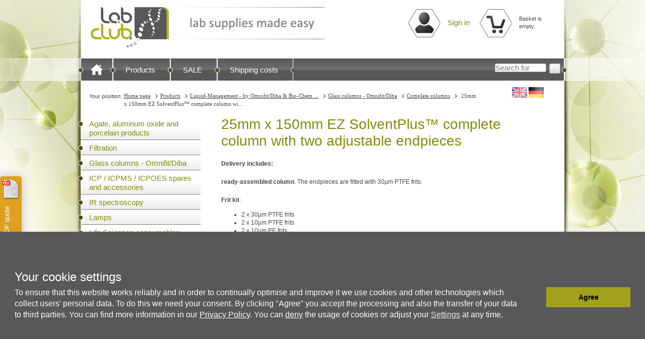

--- FILE ---
content_type: text/html; charset=utf-8
request_url: https://www.lab-club.com/006EZS-25-15-AA
body_size: 18849
content:
<!--[if gte IE 8]>
<meta http-equiv="X-UA-Compatible" content="IE=Edge">
<![endif]-->
<!DOCTYPE html>
<html lang="en">
<head><base href="https://www.lab-club.com/epages/mss.sf/en_GB/" />






<!-- Google Tag Manager -->
<script>
var gtmid='GTM-PDLBK48';
window.dataLayer=window.dataLayer||[];window.trQueue=window.trQueue||[];
(function(w,d,s,l,i){w[l]=w[l]||[];w[l].push({'gtm.start':
new Date().getTime(),event:'gtm.js'});var f=d.getElementsByTagName(s)[0],
j=d.createElement(s),dl=l!='dataLayer'?'&l='+l:'';j.async=true;j.src=
'https://www.googletagmanager.com/gtm.js?id='+i+dl;f.parentNode.insertBefore(j,f);
})(window,document,'script','dataLayer',gtmid);

function doConversion() {
	window.trConfig = window.trConfig||[];

	//trConfig['pageType']='Hello World';
	//trConfig['brandPageType']='RIO Seite';
	trConfig['uiLanguage']='en'; 

	//
	trConfig['url_virtual']='https://www.lab-club.com/006EZS-25-15-AA';
	//

	//
	//
	//

	trConfig['ecomm_pagetype']='product';

	//
	trConfig['ecomm_prodid']='901594';
	trConfig['ecomm_currency']='EUR';
	//
	trConfig['ecomm_totalvalue']='1662';
	//

	dataLayer.push({
	'url_virtual':trConfig['url_virtual'],
	'ecomm_pagetype':trConfig['ecomm_pagetype'],
	'ecomm_prodid':trConfig['ecomm_prodid'],
	'ecomm_totalvalue':trConfig['ecomm_totalvalue'],
	'ecomm_currencyCode':trConfig['ecomm_currency'],
	'pageType':trConfig['pageType'],
	'brandPageType':trConfig['brandPageType'],
	'uiLanguage':trConfig['uiLanguage'],
	'event': 'vPageview'
	});
	//
  //
}

var dataLayerParams = {};
var utmparams = sessionStorage.getItem('utmparams');
if(utmparams) {
	try{
		utmparams = JSON.parse(utmparams);
	}
	catch(e){
		utmparams = {};
	}
	
  Object.keys(utmparams).forEach(function(el){
	  dataLayerParams["utmparam_"+el] = utmparams[el];
  });
}
var activeServices = [];

activeServices.push('ePagesSystem');

activeServices.push('GoogleAnalytics');

activeServices.push('GoogleAdWords');

window.addEventListener('icCookieContentReady',function() { 
  var consents = ";";
  activeServices.forEach(function(el) {
    if (window.iccookieconsent.lib.getCookieConsentStatus(el)) {
      consents += el+";";
    }
  });
  console.log('icCookieContentReady',consents);

  if (window.iccookieconsent.lib.getCookieConsentStatus('GoogleAnalytics')) {
    prepareGA();
  } else {
    unloadGA();
  }
  
  window.dataLayer.push(Object.assign({
    "cookieconsent":consents,
    "event": "cookieconsentchanged"
  },dataLayerParams));
  sessionStorage.removeItem('utmparams');
	
	doConversion();
});

window.addEventListener('icCookieContentStatusChange',function() { 
  var consents = ";";
  activeServices.forEach(function(el) {
    if (window.iccookieconsent.lib.getCookieConsentStatus(el)) {
      consents += el+";";
    }
  });
  console.log('icCookieContentStatusChange',consents);

  if (window.iccookieconsent.lib.getCookieConsentStatus('GoogleAnalytics')) {
    prepareGA();
  } else {
    unloadGA();
  }

  window.dataLayer.push(Object.assign({
    "cookieconsent":consents,
    "event": "cookieconsentchanged"
  },dataLayerParams));
  sessionStorage.removeItem('utmparams');
	
	doConversion();
});
</script>



    <meta charset="utf-8" />

    <meta name="keywords" content="25mm x 150mm EZ SolventPlus™ complete column with two adjustable endpieces, Diba" />
  <title>25mm x 150mm EZ SolventPlus™ complete column with two adjustable endpieces - Lab Club</title>
<script type="text/javascript" src="/epages/mss.sf/en_GB/?ViewAction=SF-ViewJQueryConfig&amp;ObjectID=16404&amp;CurrencyID=EUR&amp;CacheName=Store-6.14.4-0"></script>


<script type="text/javascript">
(function(j){
    j.canvas = {
			fontRoot                     : ["", "WebRoot", "Store", "Shops", "mss", "50B3", "73DF", "FB02", "E0E3", "717D", "4DEB", "AEA7", "A9B9"].join("/")
    };
})(jQueryConfig);

(function(e){

    e.baseUrl                        = ["https:", "", "www.lab-club.com", "epages", "mss.sf", "en_GB"].join("/");


    e.canonicalUrl                   = 'https://www.lab-club.com/006EZS-25-15-AA';

    e.objectId                       = '901594';
    e.viewAction                     = 'View';
    e.storeFrontUrl                  = ["https:", "", "www.lab-club.com", "epages", "mss.sf"].join("/");
    e.requestProtocolAndServer       = 'https://www.lab-club.com';
    e.webUrl                         = ["https:", "", "www.lab-club.com", "epages", "mss.sf", "?ObjectPath=", "Shops", "mss", "Products", "006EZS-25-15-AA"].join("/");
    e.webUrlSsl                      = ["https:", "", "www.lab-club.com", "epages", "mss.sf", "?ObjectPath=", "Shops", "mss", "Products", "006EZS-25-15-AA"].join("/");
})(epConfig);
</script>

<link   type="text/css"       href="/WebRoot/StoreTypes/6.14.4/Store/GUI/sf.epk.min.css" rel="stylesheet" />

<script type="text/javascript" src="/WebRoot/StoreTypes/6.14.4/Store/GUI/sf.epk.min.js"></script>


<script type="text/javascript">

window.offscreenBuffering = true;
try{
  window.onerrorbak = window.onerror;
  window.onerror = function(){
    return true;
  };
}
catch(e){
}
</script>

<script type="text/javascript">
jQuery.ready({
	plugin: "jQuery.storage",
	DOM:	true
}, function( $ ){
	var fromCategory = $.sessionStorage("Product::FromCategory");

	if( fromCategory ){
		$("h3 > .BreadcrumbLastItem").parent()
			.children(":not(.BreadcrumbLastItem)")
				.remove()
			.end()
			.prepend(fromCategory);

		$.sessionStorage("Product::FromCategory",null);
	}
});
</script>


<link rel="shortcut icon" type="image/x-icon" href="/WebRoot/Store/Shops/mss/favicon.ico" />




<link rel="canonical" href="https://www.lab-club.com/006EZS-25-15-AA" />
  
    
  
    
      
        <link rel="alternate" hreflang="de" href="https://www.lab-club.com/006EZS-25-15-AA/de" >
      
    
  



<!--[if IE]>
  <style type="text/css">
  
  </style>
<![endif]-->
<link type="text/css" rel="stylesheet" href="/WebRoot/Store/Shops/mss/Styles/MSScientific_AKTIV/ic_style.css" />

<script type="text/javascript" src="/WebRoot/StoreTypes/6.14.4/Store/javascript/ic_base/stuff.js"></script>

<script type="text/javascript" src="/WebRoot/StoreTypes/6.14.4/Store/javascript/ic_designscrollbars/jquery.jscrollpane.min.js"></script>
<script type="text/javascript" src="/WebRoot/StoreTypes/6.14.4/Store/javascript/ic_designscrollbars/jquery.mousewheel.js"></script>
<script type="text/javascript">
	jQuery(document).ready(
		function(){
			jQuery(".ICScrollbar").jScrollPane({
        showArrows: true,
        autoReinitialise: true
      });
		}
	);
</script>
<script type="text/javascript">
	/* begin define all parameter */
	var ICTTParams = {};                        //declare array
  ICTTParams.requestUrl = epConfig.webUrlSsl; //get ShopUrl
  
  ICTTParams.HTMLShowDelay = 500;             //delay for the HTML-ToolTip (alt/title-tag); 0 for automatic determination using content-length
  ICTTParams.HTMLHideDelay = 150;             //delay for the HTML-ToolTip (alt/title-tag); 0 for automatic determination using content-length
  
  ICTTParams.ArticleShowDelay = 500;          //delay for the ToolTip from article-pages; 0 for automatic determination using content-length  
  ICTTParams.ArticleHideDelay = 0;            //delay for the ToolTip from article-pages; 0 for automatic determination using content-length

  ICTTParams.LinkText = 'Read more';         //Text for the ReadMore-Link
  ICTTParams.LanguageID = 2;        //Sprache erzwingen
</script>


<script type="text/javascript" src="/WebRoot/StoreTypes/6.14.4/Store/javascript/ic_designtooltip/designtooltip.js"></script>
<script type="text/javascript" src="/WebRoot/StoreTypes/6.14.4/Store/javascript/ic_designcustomdropdown/designcustomdropdown.js"></script>


<script type="text/javascript">
  jq('document').ready( function() {
    jq('ul.selectBox-options').click( function(e) {
      jq('.InputBlock select').selectBox('destroy');
      jq('.InputBlock select').selectBox('create');
    });
  });
</script>
<script type="text/javascript" src="/WebRoot/StoreTypes/6.14.4/Store/javascript/ic_designjhtmlarea/jHtmlArea-0.7.5.min.js"></script>


<link rel="Stylesheet" type="text/css" href="/WebRoot/StoreTypes/6.14.4/Store/javascript/ic_designjhtmlarea/style/jHtmlArea.css" />

<script type="text/javascript">
	jQuery(document).ready(
		function(){
			jQuery(".ICHTMLTextArea").htmlarea({
			  toolbar: [
          ["bold", "italic", "underline", "strikethrough", "|", "subscript", "superscript"],
          ["justifyleft", "justifycenter", "justifyright"],
          
          ["increasefontsize", "decreasefontsize"],
          ["orderedlist", "unorderedlist"],
          ["indent", "outdent", "|",],
          
          ["p", "|", "h1", "h2", "h3", "h4", "h5", "h6", "|"],
          ["cut", "copy", "paste"]
        ],
        css: "/WebRoot/StoreTypes/6.14.4/Store/javascript/ic_designjhtmlarea/style/jHtmlArea.Editor.css"
			});
		}
	);
</script>
<script type="text/javascript" src="/WebRoot/StoreTypes/6.14.4/Store/javascript/ic_designslider/jquery.jcarousel.min.js"></script>
<script type="text/javascript">
  jQuery(document).ready(function() {
    /**
     * We use the initCallback callback
     * to assign functionality to the controls
     */
    function mycarousel_initCallback(carousel) {
      jQuery('.jcarousel-control li').bind('click', function() {
        carousel.scroll(jQuery.jcarousel.intval(jQuery(this).attr('sliderpos')));
        jQuery('.jcarousel-control li').each(function(){
          jq(this).removeClass("activeControl");
        });
        jq(this).addClass("activeControl");
        return false;
      });
    };
    
    jQuery('.ICDesignSlider').jcarousel({
      wrap: 'circular',
      scroll: 1,
      auto: 10,
      duration: 500,
      easing:   'swing',
      initCallback: mycarousel_initCallback,
      itemVisibleInCallback: {
        // Sorge dafÃ¼r, dass im ControlPanel immer das aktuelle Element angezeigt wird.
        onAfterAnimation: function(c, o, i, s)
        {
          //--i;
          i = (i - 1) % jQuery('.jcarousel-control li').size();
          
          jQuery('.jcarousel-control li').removeClass('activeControl').addClass('inactive');
          jQuery('.jcarousel-control li:eq('+i+')').removeClass('inactive').addClass('activeControl');
        }
      }
    });
    
    // berechne breite eines Items
    var iWidth = jQuery('.SpecialProducts .jcarousel-clip.jcarousel-clip-horizontal').css('width');
    // berechne gesamtbreite
    jQuery('.SpecialProducts ul.ICDesignSlider').css('width',parseFloat(iWidth) * jQuery('.SpecialProducts ul.ICDesignSlider li').length + "px");
    // Setze gesamtbreit, damit dynamisches Layout wieder funktioniert
    jQuery('.ICDesignSlider li').each(
      function(){
        jq(this).css('width',iWidth);
      }
    );
  });
</script>

    <link href="/WebRoot/Store/Shops/mss/Styles/MSScientific_AKTIV/StorefrontStyle_618.css" rel="stylesheet" type="text/css" />
   
    <!--[if IE]>
    <link href="/WebRoot/StoreTypes/6.14.4/Store/GUI/de_epages/design/css/IEStyles.css" rel="stylesheet" type="text/css" />
    <![endif]-->




  
<script type="text/javascript">
try{
  window.onerror = window.onerrorbak;
}
catch(e){
}
</script>
  
<!-- Begin: User-defined HTML Head area -->
<meta name="google-site-verification" content="mWjR0gusGpUlC5PacGoPlRuu3ko9zflJFNUsSG4_tXs" />
<meta name="google-site-verification" content="rknNvsxXo9-RInsLhMmJyya8XPxrXRLMbMh1VMWugQw" />
<meta name="google-site-verification" content="S1UBy8_XvQ4f7UvXjUOlX9kaqWRHStXKOMoe1MR_Mgk" />

<style type="text/css">
/* -- Begin Sale-Kategorie-Anpassung => linke Navi ausblenden -- */
.ic_Article.ic_Abverkauf .NavBarLeft {
  display: none;
}

.ic_Article.ic_Abverkauf .Div .ContentArea {
  left: 0;
  margin-left: 40px;
}

..ic_Article.ic_Abverkauf .Div .ContentArea::before {
  left: 0;
  display: none;
}
/* -- End Sale-Kategorie-Anpassung => linke Navi ausblenden -- */
</style>
<!-- End: User-defined HTML Head area -->
<script type="text/javascript">

(function(win){
  if( !jQuery.fn.jquerysdk ){
    jQuery.noConflict(true);

    var $ = jQuery,
      noConflict = $.config.noConflict;

    if( !noConflict ){
      win.$ = $;
    }
    else if( typeof noConflict == 'string' ){
      win[ noConflict ] = $;
    }
  }
  
    try{
      win.onerror = function() {
        return true;
      };
    }
    catch(e){
    }
  
})(window);
</script>



















<link rel="stylesheet" type="text/css" href="https://cdn.jsdelivr.net/npm/cookieconsent@3/build/cookieconsent.min.css" />
<style type="text/css">
html body.ccModal div.cc-banner {
    width: 760px;
    left: calc(50% - 380px);
    top: calc(50% - 120px);
    bottom: calc(50% - 120px);
}

html .epDialog[aria-labelledby=ui-dialog-title-CookieConsentDialog] {
    outline: 0px !important;
    border-radius:4px;
    
}

html .ui-dialog[aria-labelledby=ui-dialog-title-CookieConsentDialog] * {
  font-family: Helvetica,Calibri,Arial,sans-serif;
  font-size: 12px;
}

html .ui-dialog[aria-labelledby=ui-dialog-title-CookieConsentDialog] .ui-dialog-titlebar {
    background: #5f5f5f;
    color: white;
    padding-top: 10px;
    padding-bottom: 10px;
}



html .ui-dialog[aria-labelledby=ui-dialog-title-CookieConsentDialog] .ui-dialog-titlebar .ui-dialog-title {
    color: white;
    text-shadow:none;
}

html .ui-dialog[aria-labelledby=ui-dialog-title-CookieConsentDialog] .ui-dialog-content {
    padding-bottom: 16px;
}

html .cc-usersettings {
    display: inline;
    position: static;
    font-size: 16px;
}

html .cc-window.cc-banner {
  min-height: 260px; /*180px;*/
}

#CookieConsentDialog {
    max-height: 460px;
    margin-top: 4px;
    margin-bottom: 4px;
}

.cc-dialog-body {
    padding-top: 16px;
}

.cc-type-name, .cc-service-name {
    font-weight: bold;
}

.cc-type-services {
    padding: 0 0 12px 12px;
}

.cc-service-name, .cc-type-services .cc-type-description {
    max-width: 460px;
}

.cc-actioncolumn {
    width: 120px;
    text-align: center;
}

.cc-datecolumn {
    width: 150px;
    text-align: left;
}

.cc-message a {
    color: white;
    text-decoration:underline;
}

.cc-message a:hover {
    text-decoration:none;
}


.cc-message .cc-btn.cc-deny {
    background: none;
    background-color: transparent;
    color: white;
    display: inline;
    padding: 0;
    border: 0;
    font-weight: normal;
    font-size: inherit;
}

.cc-message .cc-btn.cc-deny:hover {
    background-color: transparent;
}

.cc-theme-classic .cc-btn {
    border-radius: 0px;
}

.cc-details {
    cursor: pointer;
    position: relative;
    padding-top: 6px;
}

.cc-details .cc-details-label {
    position: absolute;
    top: -4px;
}

.cc-details hr {
    display: inline-block;
    width: 700px;
}

.cc-details i {
    width: 16px;
    height: 16px;
    display:inline-block;
    background-image: url(/WebRoot/StoreTypes/6.14.4/Store/SF/Icon/MSScientificSymbols/ico_s_ArrowDown.png);
}

.cc-details.closed i {
    background-image: url(/WebRoot/StoreTypes/6.14.4/Store/SF/Icon/MSScientificSymbols/ico_s_ArrowUp.png);
}

/*.cc-type-services.closed {
    height: 0;
    overflow: hidden;
    padding: 0;
}*/

</style>


</head>

<body class="epages" lang="en" >











<div class="Theme901594 ic_ProductClass ic_006EZS-25-15-AA
  ic_Product
  
  
  
"> 
  <div class="Layout1 GeneralLayout Div">
  
        
          <div class="Header HorizontalNavBar">
            <div class="PropertyContainer">
              <div class="SizeContainer">
                                                                           
  
  
<div class="ShopLogo NavBarElement0">

  <a href="/" class="ShowElement"
  ><img src=
            "/WebRoot/Store/Shops/mss/Styles/MSScientific_AKTIV/logo.png"
            
        alt="Lab Club"
        
        /></a>


</div>

<div class="ContextBox ICLoginNav NavBarElement1 " id="NavElement_17472">
  <div class="BoxContainer LoginBox">
  
    <div class="ICLoginNavWrapper HoverArea NoPadding">
      <div class="ContextBoxHead">
        <a class="ICLoginDirectLink" href="?ObjectPath=/Shops/mss&ViewAction=ViewRegistrationRedirect&HideNotice=1"><span>Sign in</span></a>
      </div>

      <div id="ICLoginHoverLayerID" class="ICLoginHoverLayer">
        <div class="ContextBoxBody">
          <form id="loginBoxForm1" class="ep-metaparse ep.uiForm() SSLSwitch" action="https://www.lab-club.com/epages/mss.sf/en_GB/?ObjectPath=/Shops/mss/Products/006EZS-25-15-AA" method="post">
            
            
            <input type="hidden" name="ChangeAction" value="SaveLoginForm" />
            <input type="hidden" name="RegistrationObjectID" value="16404" />
            <input type="hidden" name="ErrorAction" value="View" />
            <input type="hidden" name="ErrorObjectID" value="901594" />
            <input type="hidden" name="Origin" value="NavBar" />
            <div class="Entry">
              <div class="InputLabelling">E-mail address</div>
              <div class="InputField">
                <input class="Login ep-metaparse ep.uiValidate({required:true})" type="text" name="Login" value="" />
              </div>
            </div>
            <div class="Entry">
              <div class="InputLabelling">Password</div>
              <div class="InputField">
                <input class="Login ep-metaparse ep.uiValidate({required:true  })" name="Password" type="password" value="" />
              </div>
            </div>
            <input class="LoginButton ep-metaparse ep.uiInput() Small DarkGrey" type="submit" value="login" />
          </form>
        </div>
  
        <div class="ContextBoxBody">
          
            <a class="Action" href="?ObjectPath=/Shops/mss&amp;ViewAction=ViewLostPassword"
                                                        rel="nofollow" >Lost password?</a><br />
          
            

  <form class="SSLSwitch" name="SSLSwitchRegisterLink" method="post" action="https://www.lab-club.com/epages/mss.sf/en_GB/?ObjectPath=/Shops/mss&amp;ViewAction=ViewRegistration">
    <input type="hidden" name="SessionID" value="">
    <span>&nbsp;New</span><input type="submit" value="registration" class="Action RegisterLink Link">
  </form>

          
        </div>
      </div>
    </div>

  
  </div>
</div>




<div id="NavElement_17473" class="ContextBox NavBarElement2 ICMiniBasket">
	<div class="BoxContainer" id="ICMiniBasketBoxWrapperID">
		<div class="ContextBoxBody" id="NavBarElementID17473">
		
		  <div class="ICMiniBasketBoxWrapper ICEmptyBasket">Basket is empty</div>
		
		</div>
	</div>
</div>


  

  
  

              </div>
            </div>
          </div>
          <div class="NavBarTop HorizontalNavBar">
            <div class="PropertyContainer">
              <div class="SizeContainer">
                                                                           
  
  
<div class=" NavBarElement0" id="NavElement_2029652">
  
  <div class="NavigationText NavBarElement0 " >
    
      
      <div style="display: inline-block;padding: 0;background: url('/WebRoot/StoreTypes/6.14.4/Store/SF/ImageSet/MSScientific/ic_NavBarTop_LeftBorder.png') no-repeat center left;height: 44px;top: -6px;position: relative;"><a href="/" style="/*! line-height: 44px; */height: 44px;display: inline-block;background: url('/WebRoot/StoreTypes/6.14.4/Store/SF/ImageSet/MSScientific/ic_NavBarTop_RightBorder.png') no-repeat center right;"><img src="/WebRoot/Store/Shops/mss/MediaGallery/Style-Elemente/ico_s_HomeIcon.png" alt="Home" style="border: 0px;display: inline-block;padding: 10px 20px;" title=""></a></div>
    
  </div>
  
</div>


  
    
    
  


  
  <div class="NavigationElement  NavBarElement1"><div class="RightBorder"><a href="/Produkte/en">Products</a></div></div>
  


  
    
    
  


  
  <div class="NavigationElement  NavBarElement2"
       ><div class="RightBorder"><a href="/HOMEPAGECONTENT/en/Clearance-sale">SALE</a></div></div>
  


  


  
  <div class="NavigationElement  NavBarElement3"
       ><div class="RightBorder"><a href="/Service/en/Shipping-cost">Shipping costs</a></div></div>
  
<div class="SearchElement NavBarElement4">

    
      
    
  
    

  <form class="ep-metaparse ep.uiForm()" id="RemoteSearch4" action="?ObjectID=16404" method="post">
    <div class="ContextBoxBody">
        <div class="Entry">
            <div class="InputField SearchForm">
                <input type="hidden" name="ViewAction" value="RemoteSearchProducts" />
                <input class="Search" type="text" name="SearchString" id="RemoteSearchSuggest4" placeholder="Search for" autocomplete="off" />
                <button class="ep-metaparse ep.uiInput()" name="SearchButton" type="submit" title="Start search">
                  <span class="ep-sprite ep-sprite-s ep-uiInput-buttonSpriteOnly Icon SearchIcon"></span>
                </button>
            </div>
            <script type="text/javascript">
            jQuery.ready("de_epages.remotesearch.ui.suggest",function($){
              de_epages("#RemoteSearchSuggest4")
                .remotesearchUiSuggest({
                  suggestUrl : "/rs/product/Store/50B373DE-FE78-B3F5-9AE6-4DEBAEA7A93E/suggest/jsonp?lang=en"
                });
            });
            </script>
        </div>
    </div>
  </form>



  

</div>
  
  

                <div class="Separator"></div>
                <div class="ICNavBarBreadCrumb">
                  

<span class="ICBreadCrumbLabel">Your position:</span>
<h3 class="ICBreadCrumbH3">
  
    
      
      <a class="Underline BreadcrumbItem" href="/">Home page</a><a class="Underline BreadcrumbItem" href="/Produkte/en">Products</a><a class="Underline BreadcrumbItem" href="/Produkte/en/Liquid-Management">Liquid-Management - by Omnifit/Diba &amp; Bio-Chem ...</a><a class="Underline BreadcrumbItem" href="/Produkte/en/Liquid-Management/Glass-columns">Glass columns - Omnifit/Diba</a><a class="Underline BreadcrumbItem" href="/Produkte/en/Liquid-Management/Glass-columns/Complete-columns">Complete columns</a>
    
  

  
    <span class="BreadcrumbLastItem">25mm x 150mm EZ SolventPlus™ complete column wi...</span>
  
  
  
</h3>






<div class="ICLanguageFlyout" id="ICLanguageFlyoutID">
  
  
  <div class="ICLangFlyBox" id="ICLangFlyBoxID">
    <div class="ICLangFlyBoxContent">
      
      
      
      
      
        
           
          
            
            
              
                
                  
                
                
                
                  
                    
                  
                
                <a href="https://www.lab-club.com/006EZS-25-15-AA&amp;Currency=EUR"><img src="/WebRoot/StoreTypes/6.14.4/Store/SF/Locales/en_GB.gif" /></a>
              
            
          
          
          
        
           
          
            
            
              
                
                  
                
                
                
                  
                    
                  
                
                <a href="https://www.lab-club.com/006EZS-25-15-AA/de&amp;Currency=EUR"><img src="/WebRoot/StoreTypes/6.14.4/Store/SF/Locales/de_DE.gif" /></a>
              
            
          
          
          
        
          
        
      
      
      

    </div>
  </div>
</div>


<style>
#ICLangFlyBoxID {
  display: block;
}
.ICNavBarBreadCrumb .ICLanguageFlyout div.ICLangFlyBox{
  width: auto;
}</style>


                </div>
              </div>
            </div>
          </div>
        
  <div class="Middle">
        
        <!--[if IE 7]><span id="NavBarLeftFix"></span><![endif]-->
        <div class="NavBarLeft VerticalNavBar">
          
<div class="PropertyContainer">
  <div class="SizeContainer">


<!-- Step 1 -->

  <!-- Step 2 -->
  
  

    
      
      
    
    <!-- Step 3 Shop.Categories.ID=16429-->
    
    
    
    
    
    <!-- Step 4 Shop.Categories.ID=16429-->
    
    <!-- Step 5 SF.CategoriesTreeBox = _en | LeafCategoryID = 24643 -->
      
      <!-- Step 6 NavBarElementID = 999527-->
        <div class="ContextBox NavBarElement0 ICCatBrowser" id="NavElement_999527">
          <div class="BoxContainer">
            <div class="ContextBoxBody">
              
              
              
                <!-- Step 7 LocalStartLevel = 1 -->
                
                
                  
                    
                    
                  
                    
                      
                    
                    
                      
                    
                  
                    
                    
                      
                    
                  
                    
                    
                      
                    
                  
                    
                    
                  
                
                <!-- Step 8 LocalStartCat = Produkte | LocalLastAvailableCatID = 17610 -->
                <!-- Step 9 Class.Alias = ProductClass | Parent.Class.Alias = ProductFolder -->
                
                
                
                
                  <!-- Step 11 Object=901594 -->
                  
                    
                      
	
		<ul>
			
				
					
						
							
								<li class=" 
									HasSubCategories
									">
									
									  
									    
									    
									      
									        
									          
									            
									          
									            
									          
									        
									      
									    
										  <a href="//www.lab-club.com/Produkte/en/Laboratory-porcelain-agate-and-AlO-products" >Agate, aluminum oxide and porcelain products</a>
										
									
									
								</li>
							
						
					
				
			
				
					
						
							
								<li class="BorderTop 
									HasSubCategories
									">
									
									  
									    
									    
									      
									        
									          
									            
									          
									            
									          
									        
									      
									    
										  <a href="//www.lab-club.com/Produkte/en/Filtration" >Filtration</a>
										
									
									
								</li>
							
						
					
				
			
				
					
						
							
								<li class="BorderTop 
									HasSubCategories
									">
									
									  
									    
									    
									      
									        
									          
									            
									          
									            
									          
									        
									      
									    
										  <a href="//www.lab-club.com/Produkte/en/HPLC-separation-media" >Glass columns - Omnifit/Diba</a>
										
									
									
								</li>
							
						
					
				
			
				
					
						
							
								<li class="BorderTop 
									HasSubCategories
									">
									
									  
									    
									    
									      
									        
									          
									            
									          
									            
									          
									        
									      
									    
										  <a href="//www.lab-club.com/Produkte/en/ICP-/-ICP-MS-spares-and-accessories" >ICP / ICPMS / ICPOES spares and accessories</a>
										
									
									
								</li>
							
						
					
				
			
				
					
						
							
								<li class="BorderTop 
									HasSubCategories
									">
									
									  
									    
									    
									      
									        
									          
									            
									          
									            
									          
									        
									      
									    
										  <a href="//www.lab-club.com/Produkte/en/IR-spectroscopy" >IR spectroscopy</a>
										
									
									
								</li>
							
						
					
				
			
				
					
						
							
								<li class="BorderTop 
									HasSubCategories
									">
									
									  
									    
									    
									      
									        
									          
									            
									          
									            
									          
									        
									      
									    
										  <a href="//www.lab-club.com/Produkte/en/Lamps" >Lamps</a>
										
									
									
								</li>
							
						
					
				
			
				
					
						
							
								<li class="BorderTop 
									NoSubCategories
									">
									
									  
									    
									    
									      
									        
									          
									            
									          
									            
									          
									        
									      
									    
										  <a href="//www.lab-club.com/Produkte/en/Life-Sciences-consumables" >Life Sciences consumables - clearance sale</a>
										
									
									
								</li>
							
						
					
				
			
				
					
						
							
								<li class="BorderTop 
									HasSubCategoriesMinus
									">
									
									  
									    
									    
									      
									        
									          
									            
									          
									            
									          
									        
									      
									    
										  <a href="//www.lab-club.com/Produkte/en/Liquid-Management" >Liquid-Management - by Omnifit/Diba &amp; Bio-Chem Fluidics</a>
										
									
									
										
	
		<ul>
			
				
					
						
							
								<li class=" 
									NoSubCategories
									">
									
									  
									    
									    
									      
									        
									          
									            
									          
									            
									          
									        
									      
									    
										  <a href="//www.lab-club.com/Produkte/en/Liquid-Management/Fittings-connectors-etc" >Fittings, connectors etc.</a>
										
									
									
								</li>
							
						
					
				
			
				
					
						
							
								<li class="BorderTop 
									NoSubCategories
									">
									
									  
									    
									    
									      
									        
									          
									            
									          
									            
									          
									        
									      
									    
										  <a href="//www.lab-club.com/Produkte/en/Liquid-Management/Bottle-caps" >Bottle caps, filters and bubble traps</a>
										
									
									
								</li>
							
						
					
				
			
				
					
						
							
								<li class="BorderTop 
									HasSubCategoriesMinus
									">
									
									  
									    
									    
									      
									        
									          
									            
									          
									            
									          
									        
									      
									    
										  <a href="//www.lab-club.com/Produkte/en/Liquid-Management/Glass-columns" >Glass columns - Omnifit/Diba</a>
										
									
									
										
	
		<ul>
			
				
					
						
							
								<li class=" 
									NoSubCategories
									ActiveNode">
									
									  
									    
									    
									      
									        
									          
									            
									          
									            
									          
									        
									      
									    
										  <a class="CategoryLink ActiveNode" href="//www.lab-club.com/Produkte/en/Liquid-Management/Glass-columns/Complete-columns" >Complete columns</a>
										
									
									
								</li>
							
						
					
				
			
				
					
						
							
								<li class="BorderTop 
									NoSubCategories
									">
									
										
											<a href="/Produkte/en/Liquid-Management/Glass-columns/Replacement-end-pieces" >Replacement end pieces</a>
										
									
									
								</li>
							
						
					
				
			
				
					
						
							
								<li class="BorderTop 
									NoSubCategories
									">
									
										
											<a href="/Produkte/en/Liquid-Management/Glass-columns/Replacement-glass-columns" >Replacement glass columns</a>
										
									
									
								</li>
							
						
					
				
			
				
					
						
							
								<li class="BorderTop 
									NoSubCategories
									">
									
										
											<a href="/Produkte/en/Liquid-Management/Glass-columns/Frits-O-rings-packing-sleeves" >Frits, O-rings, packing sleeves</a>
										
									
									
								</li>
							
						
					
				
			
				
					
						
							
								<li class="BorderTop 
									NoSubCategories
									">
									
										
											<a href="https://www.lab-club.com/Produkte/en/HPLC-separation-media/Heating/cooling-jackets" >Heating/cooling jackets</a>
										
									
									
								</li>
							
						
					
				
			
		</ul>
	


									
								</li>
							
						
					
				
			
				
					
						
							
								<li class="BorderTop 
									NoSubCategories
									">
									
									  
									    
									    
									      
									        
									          
									            
									          
									            
									          
									        
									      
									    
										  <a href="//www.lab-club.com/Produkte/en/Liquid-Management/Maestro-piston-pumps" >Piston pumps - Maestro and Maestro ULTRA</a>
										
									
									
								</li>
							
						
					
				
			
				
					
						
							
								<li class="BorderTop 
									HasSubCategories
									">
									
									  
									    
									    
									      
									        
									          
									            
									          
									            
									          
									        
									      
									    
										  <a href="//www.lab-club.com/Produkte/en/Liquid-Management/Solenoid-valves" >Solenoid valves - Bio-Chem Fluidics</a>
										
									
									
								</li>
							
						
					
				
			
				
					
						
							
								<li class="BorderTop 
									NoSubCategories
									">
									
									  
									    
									    
									      
									        
									          
									            
									          
									            
									          
									        
									      
									    
										  <a href="//www.lab-club.com/Produkte/en/Liquid-Management/Micropumps" >Micropumps - Bio-Chem Fluidics</a>
										
									
									
								</li>
							
						
					
				
			
				
					
						
							
								<li class="BorderTop 
									NoSubCategories
									">
									
									  
									    
									    
									      
									        
									          
									            
									          
									            
									          
									        
									      
									    
										  <a href="//www.lab-club.com/Produkte/en/Liquid-Management/Tubing" >Tubing</a>
										
									
									
								</li>
							
						
					
				
			
				
					
						
							
								<li class="BorderTop 
									NoSubCategories
									">
									
									  
									    
									    
									      
									        
									          
									            
									          
									            
									          
									        
									      
									    
										  <a href="//www.lab-club.com/Produkte/en/Liquid-Management/Valves" >Valves, manual</a>
										
									
									
								</li>
							
						
					
				
			
				
					
						
							
								<li class="BorderTop 
									NoSubCategories
									">
									
									  
									    
									    
									      
									        
									          
									            
									          
									            
									          
									        
									      
									    
										  <a href="//www.lab-club.com/Produkte/en/Liquid-Management/Accessories" >Accessories</a>
										
									
									
								</li>
							
						
					
				
			
		</ul>
	


									
								</li>
							
						
					
				
			
				
					
						
							
								<li class="BorderTop 
									HasSubCategories
									">
									
									  
									    
									    
									      
									        
									          
									            
									          
									            
									          
									        
									      
									    
										  <a href="//www.lab-club.com/Produkte/en/Solenoid-valves" >Solenoid valves - Bio-Chem Fluidics</a>
										
									
									
								</li>
							
						
					
				
			
				
					
						
							
								<li class="BorderTop 
									NoSubCategories
									">
									
									  
									    
									    
									      
									        
									          
									            
									          
									            
									          
									        
									      
									    
										  <a href="//www.lab-club.com/Produkte/en/Micro-pumps" >Micro pumps - Bio-Chem Fluidics</a>
										
									
									
								</li>
							
						
					
				
			
				
					
						
							
								<li class="BorderTop 
									HasSubCategories
									">
									
									  
									    
									    
									      
									        
									          
									            
									          
									            
									          
									        
									      
									    
										  <a href="//www.lab-club.com/Produkte/en/Spectroscopy/KBr-dies" >Laboratory dies - KBr and XRF</a>
										
									
									
								</li>
							
						
					
				
			
				
					
						
							
								<li class="BorderTop 
									HasSubCategories
									">
									
									  
									    
									    
									      
									        
									          
									            
									          
									            
									          
									        
									      
									    
										  <a href="//www.lab-club.com/Produkte/en/Standards" >Reference standards and chemicals in small quantities</a>
										
									
									
								</li>
							
						
					
				
			
				
					
						
							
								<li class="BorderTop 
									NoSubCategories
									">
									
									  
									    
									    
									      
									        
									          
									            
									          
									            
									          
									        
									      
									    
										  <a href="//www.lab-club.com/Produkte/en/Syringe-filter" >Syringe filters</a>
										
									
									
								</li>
							
						
					
				
			
				
					
						
							
								<li class="BorderTop 
									HasSubCategories
									">
									
									  
									    
									    
									      
									        
									          
									            
									          
									            
									          
									        
									      
									    
										  <a href="//www.lab-club.com/Produkte/en/UVVISIRKuevettenundkuevettenfoermigeKalibrierstandards" >UV/VIS/IR cuvettes and solid-state calibration standards</a>
										
									
									
								</li>
							
						
					
				
			
		</ul>
	


                    
                  
                
                <!-- Step 13 -->

              
              
              
            </div>
          </div>
        </div>
      
  
  




<div class=" NavBarElement3" id="NavElement_3256699">
  
  <div class="NavigationText NavBarElement3 " >
    
      
      <p>
<style><!--
.PDFFlyout {
    box-shadow: 0px 0px 20px 0px #bbb;
    display: block;
    height: 115px;
    width: 65px;
    background-color: #dda020;
    border-radius: 5px 5px 5px 5px;
    z-index: 5999;
    padding: 10px;
    color: #fff;
    position: fixed;
    left: 0;
    top: 350px;
    font-family: verdana;
    font-size: 13px;
    text-align: center;
}
.PDFFlyout p a,
.PDFFlyout p a:hover {
    font-size: 13px;
    color: #fff;
    text-decoration: none;
}
.PDFFlyout p {
    text-align: center;
    font-size: 13px;
}

@media screen and (max-width: 1280px) {
    .PDFFlyout {
        width: 35px;
        height: 150px;
        padding: 4px;
    }
    .PDFFlyout img {
        width: 35px;
    }
    .PDFFlyout p {
        transform: rotate(-90deg);
        width: 100px;
        height: 30px;
        position: absolute;
        left: -30px;
        top: 93px;
    }
}

@media screen and (max-width: 1080px) {
    .PDFFlyout {
        box-shadow: none;
        height: auto;
        width: auto;
        position: relative;
        top: 0;
        left: 0;
        border-radius: 0 0 0 0;
    }
    .PDFFlyout img {
        width: auto;
    }
    .PDFFlyout p {
        transform: rotate(0deg);
        width: auto;
        height: auto;
        position: relative;
        left: 0;
        top: 0;
    }
}

@supports (-ms-ime-align:auto) {
    .PDFFlyout {
        position: sticky;
        display: block;
        height: auto;
        width: auto;
    }
    .PDFFlyout p {
        transform: none;
        width: auto;
        height: auto;
        position: relative;
        top: 0;
        left: 0;
    }
}

--></style>
<script type="text/javascript">
jq('document').ready(function() {
  var $Middle= jq('.Middle');
  var $Flyout = jq('.PDFFlyout');
  var vpW = jq(window).width();
  if(($Middle.length > 0) && ($Flyout.length > 0)) {
    if(vpW > 1080) {
      var CAOffset = $Middle.offset();
      var CALeft = CAOffset.left;
      var FLWidth = $Flyout.outerWidth();
      $Flyout.css('left',CAOffset.left - FLWidth);
    }
  }
});
</script>
</p>
<div class="PDFFlyout">
<a href="/Service/PDF-Quotation" title="Get a PDF quote"><img style="border: 0px; margin-bottom: 5px;" alt="ico_xl_PDFoffer.png" src="/WebRoot/Store/Shops/mss/MediaGallery/Style-Elemente/ico_xl_PDFoffer.png" /></a>
<p><a href="/Service/PDF-Quotation" title="Get a PDF-Quote">Get a PDF quote</a></p>
</div>
    
  </div>
  
</div>

  </div>
</div>

        </div>
    
        <!--[if IE 7]><span id="ContentAreaFix"></span><![endif]-->
        <div class="ContentArea">
          <div class="ContentAreaInner">
            <div class="ContentAreaWrapper">

              



  
  
<div class="ProductDetails">
        
        
        <h1 >25mm x 150mm EZ SolventPlus™ complete column with two adjustable endpieces</h1>
      
  <div class="ClearBoth MinimizeHeight"></div>
  <div class="ICAdditionalInformations"><p><strong>Delivery includes:</strong></p><p><strong></strong>&nbsp;</p><p><strong>ready-assembled column</strong>. The endpieces are&nbsp;fitted with&nbsp;30µm PTFE frits.</p><p>&nbsp;</p><p><strong>Frit kit</strong>:</p><ul>  <li>2 x 30µm PTFE frits   </li><li>2 x 10µm PTFE frits   </li><li>2 x 10µm PE frits</li></ul><p>&nbsp;</p><p><strong>Fittings kit</strong>:</p><ul>  <li>2m x 1/16"&nbsp;(1.6mm) OD PTFE tubing with&nbsp;1/4"-28 UNF ETFE fitting   at one end   </li><li>0.5m x 1/16"&nbsp;(1.6mm) OD PTFE tubing with 1/4"-28 UNF ETFE ftting at   one end   </li><li>Click-N-Seal® 10-32 UNF male conical fitting</li></ul><p>&nbsp;</p></div>
  
  
  


  

  <div class="ClearBoth MinimizeHeight"></div>

  <div class="FloatLeft HalfWidth">
    <div class="ICImageAreaRightPadding">
      
        
        

        
        
        
          
        
        
        <div class="ProductImage">
            <div id="ProductImages" class="noscript">
    <ul>
  
      <li>
        <a href="/WebRoot/Store/Shops/mss/5720/8F46/58FB/175C/5138/4DEB/AE8A/CD18/006EZS-25-15-AA.jpg">
          <img
            alt="25mm x 150mm EZ SolventPlus™ complete column with two adjustable endpieces"
            src="/WebRoot/Store/Shops/mss/5720/8F46/58FB/175C/5138/4DEB/AE8A/CD18/006EZS-25-15-AA_xs.jpg"
            data-src-xs="/WebRoot/Store/Shops/mss/5720/8F46/58FB/175C/5138/4DEB/AE8A/CD18/006EZS-25-15-AA_xs.jpg"
            data-src-s="/WebRoot/Store/Shops/mss/5720/8F46/58FB/175C/5138/4DEB/AE8A/CD18/006EZS-25-15-AA_s.jpg"
            data-src-m="/WebRoot/Store/Shops/mss/5720/8F46/58FB/175C/5138/4DEB/AE8A/CD18/006EZS-25-15-AA_m.jpg"
            data-src-l="/WebRoot/Store/Shops/mss/5720/8F46/58FB/175C/5138/4DEB/AE8A/CD18/006EZS-25-15-AA.jpg"
          />
        </a>
      </li>
  
    </ul>
    <div class="IC_ImageNote">Pictures shown are for illustration purposes only and may vary from the actual product in shape, colour and design</div>
  </div>
  
  
    
    
  <div id="ProductSlideshow" style="width:100%;height:288px;"></div>
  
  <div id="ProductThumbs" style="width:100%;"></div>
  
  <script type="text/javascript">
  jQuery.ready({
    plugin: [ 'ep.ui.core', 'jQuery.event.special.dom',  'ep.ui.slides' , 'ep.ui.thumbbox', 'ep.ui.lightbox'],
    DOM:  true
  }, function($){
      var slideShow = ep('#ProductSlideshow');

    
      var
        box       = slideShow.closest('.ProductDetails'),
        boxResize = function(){
          
      slideShow.height( 268 * slideShow.width() / 288);
          
      box.css('height','auto').height( box.prop('scrollHeight') );
        };
      box.on("resize",boxResize);
      boxResize();
    

  
    slideShow
    .uiSlides({
          images    : '#ProductImages img',
          caption   : false,
          count     : false,
          controls    : 'auto',
          delay     : 4 * 1000,
          autoplay    : 4 == 0 ? false : true,
          action    : "lightbox"
    });
  
    slideShow
    .uiLightbox({
          images    : '#ProductImages img',
          caption   : false,
          count     : false,
          controls    : 'visible',
          thumbs    :  true 
    });
    
  });
  
  function correctHeight(){
    //jQuery('.ProductDetails').css('height',(parseInt(jQuery('.ProductDetails').css('height'))+20)+"px");
    jQuery('.ProductDetails').css('height', 'auto');
  }
  jQuery(document).ready(function(){
    setTimeout("correctHeight()",1000);
    setTimeout("correctCaption()",1000);
  });
  
  function correctCaption(){
    //jQuery('div.ep-uiSlides-desc').show();
    if(jQuery('#ProductImages div.IC_ImageNote').length) {
      jQuery('#ProductImages div.IC_ImageNote').insertAfter('#ProductSlideshow');
    }
    jQuery('#ProductSlideshow .ep-uiSlides').click(function() {
      if(jQuery('.ep-uiLightbox').length && !jQuery('.ep-uiLightbox div.IC_ImageNote').length) {
        jQuery('div.IC_ImageNote').clone().appendTo('.ep-uiLightbox');
      }
    });
  }
  </script>
  <!-- V00.04-->
  
          <div class="ClearBoth MinimizeHeight"></div>
        </div>
        
        
      

        <ul class="ICRatingWrapper">
        
  
  
  
    
    
      
    
      
    
      
    
      
    
      
    
    
  
  



        

  
  <li>
  
    <div >
     <!-- <meta content="25mm x 150mm EZ SolventPlus™ complete column with two adjustable endpieces" />
      <meta content="Customers" />-->
      <span class="ICRatingLable">Feedback:</span>
      
        
          
        
        
        
          
        
        
          
            
              






              
                
                  
                  
                
              
            
            <span >

            
              <form name="RateProduct" method="post" action="https://www.lab-club.com/epages/mss.sf/en_GB/?ObjectPath=/Shops/mss/Products/006EZS-25-15-AA&amp;ViewAction=ViewProductRating&amp;RatingVisible=1">
               <input type="hidden" name="SessionID" value="">
                <a href=" javascript:document.RateProduct.submit() "  rel="nofollow" class="LinkIcon LinkProductRating InPrintViewNotVisible WriteProductRating ICRatingLink">
                                  
                  Rate product
                

                </a>
              </form>
            
            </span>
          
        
      
    </div>
  
  </li>
  <li class="ClearBoth MinimizeHeight"></li>



        </ul>

        <div class="SocialMedia">
          
        </div>
        <div class="Separator Small"></div>

        <ul class="AdditionalLinks New">

  
  
  
    
      
        <form name="LinkAddShoppingList" method="post" action="https://www.lab-club.com/epages/mss.sf/en_GB/?ObjectID=901594&amp;ViewAction=ViewAddToShoppingList&amp;RefObjectID=901594">
         <input type="hidden" name="SessionID" value="">
         <input type="submit"class="Link LinkIcon LinkAddShoppingList" value=" Add to shopping list ">
        </form>
      
    
  
  

  <li>
  <form id="CompareProductForm" method="post" class="ep-metaparse ep.uiForm() InPrintViewNotVisible" action="?ViewObjectPath=/Shops/mss&amp;ViewAction=ViewProductComparison">
    <input type="hidden" name="ChangeObjectID" value="901594"/>
    <input type="hidden" name="ChangeAction" value="SelectProductForComparison"/>
    <input type="submit" class="Link LinkCompareProduct LinkIcon" value="Compare"/>
  </form>
  </li>








<script type="text/javascript">
  jq('document').ready( function() {
    jq('li.ICProductComparison #CompareProductForm input[type=submit]').click(function(ev) {
      ev.preventDefault();
      jq('html, body').animate({
          scrollTop: jq('.ProductComparisonWrapper.ICProductList').offset().top
      }, 1000);
    });
  });
</script>
<li><a class="LinkIcon LinkProductInquiry InPrintViewNotVisible" rel="nofollow" href="?ObjectPath=/Shops/mss/Products/006EZS-25-15-AA&amp;ViewAction=ViewInquiry">Ask question</a></li>


</ul>

    </div>
  </div>

  <div class="FloatRight HalfWidth">
  

    
    

    

















  

  

  

  

  

  

  

  

  

  

  

  

  

  

  

  

  

  

  

  

  

  

  

  



  

  

  

  

  

  

  

  

  

  

  

  

  

  

  

  

  

  

  

  

  

  

  

  




<!-- V1.004-->





  <div class="ICMSSPriceBox GreyBox">
    <table class="FullWidth">
    <td class="HalfWidth">Product no.:</td><td class="HalfWidth">006EZS-25-15-AA</td>
    
    
      <tr><td class="HalfWidth">Manufacturer:</td><td class="HalfWidth">Diba</td></tr>
    
    
    
    
    
    
    
    </table>
  </div>



<div class="ICMSSPriceBox GreenBox">
  <div class="PriceContainer">
    <div class="AlignRight">
      
        <span class="LineThrough">
          
        </span>
      
  
      
         
        <span class="Price LeftPadding">
        
          

  1,662.00 €<span class="Asterrisk">*</span>
  
  
  
  

        
        </span>
      

      
      <div class="AlignRight BottomPadding">
      	
    
    

        
        
        

    



    

    
          
      
    
    
      </div>
      
    
      
      
         
          <div class="ICCurrChange">
            <div>
              <span class="ICLabel">Currency: </span>
              <select class="FullWidth" onchange="window.location=ep.config.baseUrl + this.options[this.selectedIndex].value">
                
                
                  <option value="?ViewObjectID=901594&Currency=EUR"
                    selected="selected">EUR</option>
                
                  <option value="?ViewObjectID=901594&Currency=CHF"
                    >CHF</option>
                
                  <option value="?ViewObjectID=901594&Currency=USD"
                    >USD</option>
                
                <option disabled="disabled" value="">If your national currency is not shown in the list, please select EUR.</option>
              </select>
            </div>
          </div>
        
      
      
    </div>

    
      
      
      
      
        
        
      
      
    
    
    
    

  </div>
</div>





  <div class="ICMSSPriceBox NoPadding GreenBox">
    
      <div class="Buttons AlignRight">
        
          










  


  
  
    
    
    

    
      
    

    <br class="ClearBoth"/>

                                                           
      <form id="basketForm_standalone" method="post" action="?"  class="  ShowInlineElement AddToBasketForm ep-metaparse ep.uiForm()">
        
        
        
        
        <div class="ShowInlineElement">
        <input type="hidden" name="ChangeObjectID" value="901594" />
        
          <input type="hidden" name="ChangeAction" value="AddToBasket" />
        
        
      
       
  <input type="hidden" name="ViewObjectID" value="901594" />
  <input type="hidden" name="ViewAction" value="View" />
  

      
       
      
                                                           
        
        

        

          
          
            
              
                <div class="SmallBottomMargin ICBasketButtonBox ">
                  
                  
                  
                    <span class="ICQuantityLabel">Quantity</span>
                    <input type="text" name="Quantity" class="Quantity epWidth50 epWidth-4 ep-metaparse ep.uiSpinner({min:1,step:1})" value="1" />
                    <noscript></noscript>
                  

                  
                    <button name="AddToBasket" type="submit" class="ep-metaparse ep.uiInput({big:true}).uiInput('addClass','AddToBasketButton')"  >
                      <span class="ep-sprite ep-sprite-s BasketIcon"></span>
                      
                        Add to basket
                      
                    </button>
                  
                  <br class="ClearBoth"/>
                </div>
              
            


          


          <div class="ClearBoth MinimizeHeight"></div>
                                                        
        
      
      </div>
    </form>
    
    
    
    
    
  
  



 
 
 
        
      </div>
    
  </div>






  
  


<script type="text/javascript">
jQuery(document).ready(function(){
  if(jQuery(".Price > span.OrderUnit") && jQuery(".Price > span.OrderUnit").html() != null){
    jQuery(".ICLabel").parent().append('<br>');
  }
});
</script>
    <div class="Separator Small"></div>

    
    
      
      
        

        
          <div class="GreyBox">
            <div class="Description InfoNonClubMembers"><p>Lab-Club Premium Members profit from even more attractive pricing!</p>
<p><a href="https://www.lab-club.com/Lab-Club-Premium-Membership">Become a Lab-Club Premium Member now</a></p></div>
          </div>
        
      
    
    <div class="Separator Small"></div>
    

<div id="Prices" class="ICSpecialPrices">

 
  
   
     
       <!-- /Shops/mss/Products/006EZS-25-15-AA  EUR -->
       
         
         
           
         
         
       
       
      
  
    
      
      
    

  
    

      

    
    

  
  
  
 


</div>

  </div>

  <div class="Separator"></div>
  <div class="ClearBoth MinimizeHeight"></div>

  

  
  
    






  
   
  
  
</div>



  
    <div id="ProductInfoTabs" class="ep-metaparse  ui-tabs ui-widget ui-widget-content ui-corner-all epProductInfoTabs .ready('jQuery.ui.tabs').tabs({selected:0, disabled: []})">
    <ul class="ui-tabs-nav ui-helper-reset ui-helper-clearfix ui-widget-header ui-corner-all">

      
       <li class="ui-state-default ui-corner-top ui-tabs-selected ui-state-active">
          <a href="#tab-product-description" title="">Description</a>
       </li>
      
    </ul>
    
      <div class="ui-tabs-panel ui-widget-content ui-corner-bottom" id="tab-product-description">
                
      
      




   <h2 class="ICPDHead">Technical Data</h2>
    <div>
   <table class="ContentTable">
     <tr>
       <th class="TableHead">Property</th>
       <th class="TableHead">Value</th>
     </tr>

  

  

  

  

  

  

  

  

  

  

  

  

  

  

  

  

  

  

  

  

  

  

  

  




  
  
  
    
      
      
    <tr>
      <td class="VerticalAlignMiddle HalfWidth">Diameter</td>
      <td class="HalfWidth">25 mm</td>
    </tr>
      
      
      
      
    <tr class="AlternateRow">
      <td class="VerticalAlignMiddle HalfWidth">Endpiece materials</td>
      <td class="HalfWidth">PTFE, frit PTFE or PE, O-rings Chemraz®</td>
    </tr>
      
      
      
      
    <tr>
      <td class="VerticalAlignMiddle HalfWidth">Endpiece configuration</td>
      <td class="HalfWidth">2 x adjustable</td>
    </tr>
      
      
      
      
    <tr class="AlternateRow">
      <td class="VerticalAlignMiddle HalfWidth">Length</td>
      <td class="HalfWidth">150 mm</td>
    </tr>
      
      
      
      
    <tr>
      <td class="VerticalAlignMiddle HalfWidth">Volume</td>
      <td class="HalfWidth">1.2 - 58.9 ml</td>
    </tr>
      
      
      
      
    <tr class="AlternateRow">
      <td class="VerticalAlignMiddle HalfWidth">Working pressure</td>
      <td class="HalfWidth">10 bar</td>
    </tr>
      
      
      
    
  
  
  

  </table>
  </div>
  <hr class="Separator" />


    
      </div>
     
</div>
    
    




<div class="CrossSellingWrapper ICProductList">
  <h2 class="ICPDHead">Accessories <a class="Action" href="?ObjectPath=/Shops/mss/Products/006EZS-25-15-AA&amp;ViewAction=ViewAccessory">Display all accessories</a></h2>
  <div class="Separator NoHeight TopMargin"></div>
  <table class="VariationsTable">
    <tr>
      <th class="AlignCenter SeparateColumn">Product no.</th>
      <th>Name</th>
      <th class="SeparateColumn">Price</th>
      
      <th class="SeparateColumn"></th>
      
    </tr>
  
  
    
      
        
          
            
          
        <tr>
          <td class="AlignTop">
            006FR-25-05
          </td>
          <td class="AlignTop">
            
              <a href="/PTFE-frit-5-m-for-25mm-columns-pack-of-20">
            
            PTFE frit, 5 µm for 25mm columns, pack of 20</a>
            
            
          </td>
          <td class="NoWrap AlignRight AlignTop">
              


  
  
  

    
  
  
  
  

              
              

  157.00 €<span class="Asterrisk">*</span>
  
  <span class="OrderUnit">/ pack(s)</span>
  
  

              

              
              
          </td>
      
          <td class="AlignRight">
          
            
                










  


  
  
    
    
    

    
      
    

    

                                                           
      <form id="basketForm_0" method="post" action="?"  class="  ShowInlineElement AddToBasketForm ep-metaparse ep.uiForm()">
        
        
        
        
        <div class="ShowInlineElement">
        <input type="hidden" name="ChangeObjectID" value="29568" />
        
          <input type="hidden" name="ChangeAction" value="AddToBasket" />
        
        
      
       
  <input type="hidden" name="ViewObjectID" value="901594" />
  <input type="hidden" name="ViewAction" value="View" />
  

      
       
      
                                                           
        
        

        

          
          
            
              
                <div style="width:100%; white-space:nowrap;">
                  
                  
                  
                    <span class="ICQuantityLabel">Quantity</span>
                    <input type="text" name="Quantity" class="Quantity epWidth50 epWidth-4 ep-metaparse ep.uiSpinner({min:1,step:1})" value="1" />
                  
                  
                  
                    <button name="AddToBasket" type="submit" class="ep-metaparse ep.uiInput() ButtonBasket" title="Add to basket"  >
                      <span class="ep-uiInput-buttonSpriteOnly ep-sprite ep-sprite-s BasketIcon"></span>
                    </button>
                  
                </div>
              
            


          


          
                                                        
        
      
      </div>
    </form>
    
    
    
    
    
  
  



 
 
 
              
            
          
          
          </td>
          
        </tr>
        
      
    
      
        
          
            
          
        <tr class="AlternateRow">
          <td class="AlignTop">
            006FR-25-10
          </td>
          <td class="AlignTop">
            
              <a href="/PTFE-frit-10-m-for-25mm-columns-pack-of-20">
            
            PTFE frit, 10 µm for 25mm columns, pack of 20</a>
            
            
          </td>
          <td class="NoWrap AlignRight AlignTop">
              


  
  
  

    
  
  
  
  

              
              

  157.00 €<span class="Asterrisk">*</span>
  
  <span class="OrderUnit">/ pack(s)</span>
  
  

              

              
              
          </td>
      
          <td class="AlignRight">
          
            
                










  


  
  
    
    
    

    
      
    

    

                                                           
      <form id="basketForm_1" method="post" action="?"  class="  ShowInlineElement AddToBasketForm ep-metaparse ep.uiForm()">
        
        
        
        
        <div class="ShowInlineElement">
        <input type="hidden" name="ChangeObjectID" value="29569" />
        
          <input type="hidden" name="ChangeAction" value="AddToBasket" />
        
        
      
       
  <input type="hidden" name="ViewObjectID" value="901594" />
  <input type="hidden" name="ViewAction" value="View" />
  

      
       
      
                                                           
        
        

        

          
          
            
              
                <div style="width:100%; white-space:nowrap;">
                  
                  
                  
                    <span class="ICQuantityLabel">Quantity</span>
                    <input type="text" name="Quantity" class="Quantity epWidth50 epWidth-4 ep-metaparse ep.uiSpinner({min:1,step:1})" value="1" />
                  
                  
                  
                    <button name="AddToBasket" type="submit" class="ep-metaparse ep.uiInput() ButtonBasket" title="Add to basket"  >
                      <span class="ep-uiInput-buttonSpriteOnly ep-sprite ep-sprite-s BasketIcon"></span>
                    </button>
                  
                </div>
              
            


          


          
                                                        
        
      
      </div>
    </form>
    
    
    
    
    
  
  



 
 
 
              
            
          
          
          </td>
          
        </tr>
        
      
    
      
        
          
            
          
        <tr>
          <td class="AlignTop">
            006FR-25-20
          </td>
          <td class="AlignTop">
            
              <a href="/PTFE-frit-20-m-for-25mm-columns-pack-of-20">
            
            PTFE frit, 20 µm for 25mm columns, pack of 20</a>
            
            
          </td>
          <td class="NoWrap AlignRight AlignTop">
              


  
  
  

    
  
  
  
  

              
              

  157.00 €<span class="Asterrisk">*</span>
  
  <span class="OrderUnit">/ pack(s)</span>
  
  

              

              
              
          </td>
      
          <td class="AlignRight">
          
            
                










  


  
  
    
    
    

    
      
    

    

                                                           
      <form id="basketForm_2" method="post" action="?"  class="  ShowInlineElement AddToBasketForm ep-metaparse ep.uiForm()">
        
        
        
        
        <div class="ShowInlineElement">
        <input type="hidden" name="ChangeObjectID" value="29570" />
        
          <input type="hidden" name="ChangeAction" value="AddToBasket" />
        
        
      
       
  <input type="hidden" name="ViewObjectID" value="901594" />
  <input type="hidden" name="ViewAction" value="View" />
  

      
       
      
                                                           
        
        

        

          
          
            
              
                <div style="width:100%; white-space:nowrap;">
                  
                  
                  
                    <span class="ICQuantityLabel">Quantity</span>
                    <input type="text" name="Quantity" class="Quantity epWidth50 epWidth-4 ep-metaparse ep.uiSpinner({min:1,step:1})" value="1" />
                  
                  
                  
                    <button name="AddToBasket" type="submit" class="ep-metaparse ep.uiInput() ButtonBasket" title="Add to basket"  >
                      <span class="ep-uiInput-buttonSpriteOnly ep-sprite ep-sprite-s BasketIcon"></span>
                    </button>
                  
                </div>
              
            


          


          
                                                        
        
      
      </div>
    </form>
    
    
    
    
    
  
  



 
 
 
              
            
          
          
          </td>
          
        </tr>
        
      
    
      
        
          
            
          
        <tr class="AlternateRow">
          <td class="AlignTop">
            006FR-25-30
          </td>
          <td class="AlignTop">
            
              <a href="/PTFE-frit-30-m-for-25mm-columns-pack-of-20">
            
            PTFE frit, 30 µm for 25mm columns, pack of 20</a>
            
            
          </td>
          <td class="NoWrap AlignRight AlignTop">
              


  
  
  

    
  
  
  
  

              
              

  181.00 €<span class="Asterrisk">*</span>
  
  <span class="OrderUnit">/ pack(s)</span>
  
  

              

              
              
          </td>
      
          <td class="AlignRight">
          
            
                










  


  
  
    
    
    

    
      
    

    

                                                           
      <form id="basketForm_3" method="post" action="?"  class="  ShowInlineElement AddToBasketForm ep-metaparse ep.uiForm()">
        
        
        
        
        <div class="ShowInlineElement">
        <input type="hidden" name="ChangeObjectID" value="29572" />
        
          <input type="hidden" name="ChangeAction" value="AddToBasket" />
        
        
      
       
  <input type="hidden" name="ViewObjectID" value="901594" />
  <input type="hidden" name="ViewAction" value="View" />
  

      
       
      
                                                           
        
        

        

          
          
            
              
                <div style="width:100%; white-space:nowrap;">
                  
                  
                  
                    <span class="ICQuantityLabel">Quantity</span>
                    <input type="text" name="Quantity" class="Quantity epWidth50 epWidth-4 ep-metaparse ep.uiSpinner({min:1,step:1})" value="1" />
                  
                  
                  
                    <button name="AddToBasket" type="submit" class="ep-metaparse ep.uiInput() ButtonBasket" title="Add to basket"  >
                      <span class="ep-uiInput-buttonSpriteOnly ep-sprite ep-sprite-s BasketIcon"></span>
                    </button>
                  
                </div>
              
            


          


          
                                                        
        
      
      </div>
    </form>
    
    
    
    
    
  
  



 
 
 
              
            
          
          
          </td>
          
        </tr>
        
      
    
      
        
          
            
          
        <tr>
          <td class="AlignTop">
            006FR-25-50
          </td>
          <td class="AlignTop">
            
              <a href="/PTFE-frit-50-m-for-25mm-columns-pack-of-20">
            
            PTFE frit, 50 µm for 25mm columns, pack of 20</a>
            
            
          </td>
          <td class="NoWrap AlignRight AlignTop">
              


  
  
  

    
  
  
  
  

              
              

  157.00 €<span class="Asterrisk">*</span>
  
  <span class="OrderUnit">/ pack(s)</span>
  
  

              

              
              
          </td>
      
          <td class="AlignRight">
          
            
                










  


  
  
    
    
    

    
      
    

    

                                                           
      <form id="basketForm_4" method="post" action="?"  class="  ShowInlineElement AddToBasketForm ep-metaparse ep.uiForm()">
        
        
        
        
        <div class="ShowInlineElement">
        <input type="hidden" name="ChangeObjectID" value="29573" />
        
          <input type="hidden" name="ChangeAction" value="AddToBasket" />
        
        
      
       
  <input type="hidden" name="ViewObjectID" value="901594" />
  <input type="hidden" name="ViewAction" value="View" />
  

      
       
      
                                                           
        
        

        

          
          
            
              
                <div style="width:100%; white-space:nowrap;">
                  
                  
                  
                    <span class="ICQuantityLabel">Quantity</span>
                    <input type="text" name="Quantity" class="Quantity epWidth50 epWidth-4 ep-metaparse ep.uiSpinner({min:1,step:1})" value="1" />
                  
                  
                  
                    <button name="AddToBasket" type="submit" class="ep-metaparse ep.uiInput() ButtonBasket" title="Add to basket"  >
                      <span class="ep-uiInput-buttonSpriteOnly ep-sprite ep-sprite-s BasketIcon"></span>
                    </button>
                  
                </div>
              
            


          


          
                                                        
        
      
      </div>
    </form>
    
    
    
    
    
  
  



 
 
 
              
            
          
          
          </td>
          
        </tr>
        
      
    
      
        
          
            
          
        <tr class="AlternateRow">
          <td class="AlignTop">
            006OR-25-C
          </td>
          <td class="AlignTop">
            
              <a href="/Chemraz-O-rings-for-25mm-SolventPlus-columns-pack-of-2">
            
            Chemraz O-rings for 25mm SolventPlus™ columns, pack of 2</a>
            
            
          </td>
          <td class="NoWrap AlignRight AlignTop">
              


  
  
  

    
  
  
  
  

              
              

  304.00 €<span class="Asterrisk">*</span>
  
  <span class="OrderUnit">/ pack(s)</span>
  
  

              

              
              
          </td>
      
          <td class="AlignRight">
          
            
                










  


  
  
    
    
    

    
      
    

    

                                                           
      <form id="basketForm_5" method="post" action="?"  class="  ShowInlineElement AddToBasketForm ep-metaparse ep.uiForm()">
        
        
        
        
        <div class="ShowInlineElement">
        <input type="hidden" name="ChangeObjectID" value="29605" />
        
          <input type="hidden" name="ChangeAction" value="AddToBasket" />
        
        
      
       
  <input type="hidden" name="ViewObjectID" value="901594" />
  <input type="hidden" name="ViewAction" value="View" />
  

      
       
      
                                                           
        
        

        

          
          
            
              
                <div style="width:100%; white-space:nowrap;">
                  
                  
                  
                    <span class="ICQuantityLabel">Quantity</span>
                    <input type="text" name="Quantity" class="Quantity epWidth50 epWidth-4 ep-metaparse ep.uiSpinner({min:1,step:1})" value="1" />
                  
                  
                  
                    <button name="AddToBasket" type="submit" class="ep-metaparse ep.uiInput() ButtonBasket" title="Add to basket"  >
                      <span class="ep-uiInput-buttonSpriteOnly ep-sprite ep-sprite-s BasketIcon"></span>
                    </button>
                  
                </div>
              
            


          


          
                                                        
        
      
      </div>
    </form>
    
    
    
    
    
  
  



 
 
 
              
            
          
          
          </td>
          
        </tr>
        
      
    
      <tr >
        <td colspan="5" class="AlignRight">
          
            
            <div class="TaxAndShippingInfo">
                * <p style="text-align: justify;">All offers for business people and public entities only. VAT and shipping, where applicable, are in addition.</p>
            </div>
            
          
        </td>
      </tr>
  
  
  </table>
  <hr class="Separator" />
</div>









    
    







  
  
  
    
      
    
    
    
  
  
  <div class="ClearBoth MinimizeHeight"></div>

    
    




    
    


    
    
  
  <span class="AlsoBrowseThisCat">
    
      Browse these categories as well:
      <a href="/Produkte/en/Liquid-Management/Glass-columns/Complete-columns">Complete columns</a>, <a href="/Produkte/en/HPLC-separation-media/Glass-columns-Omnifit/Diba/Complete-columns">Complete columns</a>
    
  </span>
  <hr class="Separator" />
  

    
    
  



            </div><!-- close .ContentAreaWrapper -->
          </div><!-- close .ContentAreaInner -->
        </div><!-- close .ContentArea -->
    </div><!-- close .Middle -->
      <div class="FooterContainer">
        
          <div class="NavBarBottom HorizontalNavBar">
            <div class="PropertyContainer">
              <div class="SizeContainer">
              
                                                           
  
  
    <div class="ICNavBarBottomCol">
      
      
      


<div class="CategoryLinkList ContextBox NavBarElement0" id="NavElement_17488">
  <div class="BoxContainer">
    <div class="ContextBoxHead HiddenOverflow">
    	<span>Service </span>
		</div>
		<div class="ContextBoxBody">
			
			
				
					
						
							


  

  

<ul class="Level1 WithoutBullets">

  <li>
  

    <a href="?ViewAction=ViewContactForm&amp;ObjectPath=%2FShops%2Fmss" title="Contact" >Contact</a>
    
  </li>

  <li>
  

    <a href="/Imprint" title="Imprint" >Imprint</a>
    
  </li>

  <li>
  

    <a href="/Privacy-Policy" title="Privacy Policy" >Privacy Policy</a>
    
  </li>

  <li>
  

    <a href="https://www.lab-club.com/Service/en/Trade-Marks" title="Trade Marks, Copyright, Intellectual Property" >Trade Marks, Copyright, Intellectual Property</a>
    
  </li>

  <li>
  

    <a href="/Cancellation-right" title="Cancellation Rights" >Cancellation Rights</a>
    
  </li>

  <li>
  

    <a href="https://www.lab-club.com/Service/en/Complaints-and-Returns" title="Complaints and Returns" >Complaints and Returns</a>
    
  </li>

  <li>
  

    <a href="/Terms-and-Conditions" title="General Terms and Conditions of Business" >General Terms and Conditions of Business</a>
    
  </li>

  <li>
  

    <a href="https://www.lab-club.com/Service/en/General-Terms-and-Conditions-of-Registration" title="General Terms and Conditions of Registration" >General Terms and Conditions of Registration</a>
    
  </li>

  <li>
  

    <a href="https://www.lab-club.com/Service/en/shipping-fees" title="Shipping Costs" >Shipping Costs</a>
    
  </li>

  <li>
  

    <a href="https://www.lab-club.com/Service/en/Payment-method" title="Payment methods" >Payment methods</a>
    
  </li>

  <li>
  

    <a href="https://www.lab-club.com/Service/en/Delivery-times-general-information" title="Delivery times - general information" >Delivery times - general information</a>
    
  </li>

</ul>


						
					
				
      
		</div>
	</div>
</div>


    
      
      
<div class=" NavBarElement1" id="NavElement_17489">
  
  <div class="NavigationText NavBarElement1 " >
    
      
      
    
  </div>
  
</div>

    
      
        
        </div><div class="ICNavBarBottomCol">
      
      


<div class="CategoryLinkList ContextBox NavBarElement2" id="NavElement_17498">
  <div class="BoxContainer">
    <div class="ContextBoxHead HiddenOverflow">
    	<span>Kundenbereiche </span>
		</div>
		<div class="ContextBoxBody">
			
			
				
					
						
							


  

  

<ul class="Level1 WithoutBullets">

  <li>
  

    <a href="?ViewAction=ViewRegistrationRedirect&amp;HideNotice=1&amp;ObjectPath=/Shops/mss" title="My account / Login" >My account / Login</a>
    
  </li>

  <li>
  

    <a href="?ViewAction=ViewNewsletter&amp;ObjectPath=%2FShops%2Fmss" title="Newsletter" >Newsletter</a>
    
  </li>

</ul>


						
					
				
      
		</div>
	</div>
</div>


    
      
      
<div class=" NavBarElement3" id="NavElement_17499">
  
  <div class="NavigationText NavBarElement3 " >
    
      
      <!--<p><a href="https://plus.google.com/b/111781476786880224816/111781476786880224816/about"><img src="/WebRoot/Store/Shops/mss/MediaGallery/Social-Network-Symbole/LogoGooglePlus.png" alt="LogoGooglePlus.png" style="border: 0px" /></a>  <a href="http://www.twitter.com"><img src="/WebRoot/Store/Shops/mss/MediaGallery/Social-Network-Symbole/LogoTwitter.png" alt="LogoTwitter.png" style="border: 0px" /></a>  <a href="https://www.facebook.com/pages/Lab-Club-International/448757068560851?ref=hl" target="_blank"><img src="/WebRoot/Store/Shops/mss/MediaGallery/Social-Network-Symbole/LogoFaceBook.png" alt="LogoFaceBook.png" style="border: 0px" /></a></p>-->
    
  </div>
  
</div>

    
      
        
        </div><div class="ICNavBarBottomCol PaddingLeft">
      
      
<div class=" NavBarElement4" id="NavElement_17500">
  
  <div class="NavigationText NavBarElement4 " >
    
      
      <p>* All offers are for industrial and institutional users only. Prices are subject to VAT and shipping costs where applicable.<br /><br />BIOZOL Diagnostica Vertrieb GmbH<br />Oehleckerring 11-13<br />22419 Hamburg, Germany</p>
<p><br />fon:    +49 89 3799 6666<br />fax:    +49 89 3799 6699<br />email: <a href="/cdn-cgi/l/email-protection#422b2c242d02202b2d382d2e6c2627"><span class="__cf_email__" data-cfemail="ff96919990bf9d9690859093d19b9a">[email&#160;protected]</span></a><br />web:   <a href="https://www.biozol.de">www.biozol.de</a></p>
    
  </div>
  
</div>

    
  </div><div class="ClearBoth MinimizeHeight"></div>
  
  
  

              </div>
            </div>
          </div>
          <div class="Footer HorizontalNavBar">
            <div class="PropertyContainer">
              <div class="SizeContainer">
                                                                         
  
  
<div class=" NavBarElement0" id="NavElement_17469">
  
  <div class="NavigationText NavBarElement0 " >
    
      
      <p>Last update <span id="FooterLastUpdateID">month year</span></p>
<p> · Copyright © BIOZOL GmbH · All rights reserved</p>
    
  </div>
  
</div>

<div class="ContextBox NavBarElement1" id="NavElement_17470">
  
  <div class="NavigationText NavBarElement1 " >
    
      
      <p>powered by <a href="http://www.innochange.com" target="_blank">innochange</a></p>
    
  </div>
  
</div>

  
  

              </div>
            </div>
          </div>
        
      </div>
  
  </div>


  
    <!-- Start of Google Analytics OptOut Script -->
<script data-cfasync="false" src="/cdn-cgi/scripts/5c5dd728/cloudflare-static/email-decode.min.js"></script><script>
// Set to the same value as the web property used on the site
var gaProperty = 'UA-49830927-1';
 
// Disable tracking if the opt-out cookie exists.
var disableStr = 'ga-disable-' + gaProperty;
if (document.cookie.indexOf(disableStr + '=true') > -1) {
  window[disableStr] = true;
}
 
// Opt-out function
function gaOptout() {
  document.cookie = disableStr + '=true; expires=Thu, 31 Dec 2099 23:59:59 UTC; path=/';
  window[disableStr] = true;
}

function unloadGA() {
  gaOptout();

  var locparts = document.location.hostname.split('.');
  while (locparts.length > 2) { locparts.shift(); }
  var reducedLocation = '.'+locparts.join('.');

  ['_ga','_gid','_gat','__utma','__utmb','__utmc','__utmv','__utmx','__utmz'].forEach(function(cookieName){
    //console.log(cookieName,'delete');
    document.cookie = cookieName+'=; expires=Thu, 01 Jan 1970 00:00:01 UTC; path=/; domain='+reducedLocation+';';
    document.cookie = cookieName+'=; expires=Thu, 01 Jan 1970 00:00:01 UTC; path=/; domain='+document.location.hostname+';';
  });
}

function prepareGA() {
    var disableStr = 'ga-disable-UA-49830927-1';
    window[disableStr] = false;
    document.cookie = disableStr + '=; expires=Thu, 01 Jan 1970 00:00:01 UTC; path=/';
}

</script>
<!-- End of Google Analytics OptOut Script -->






<script type="text/javascript">
    var params = {};
    window.location.search
    .replace(/[?&]+([^=&]+)=([^&]*)/gi, function(str, key, value) {
      params[key] = value;
    });
  
    // now we can loop through the params
    var keys = Object.keys(params);
    var kl = keys.length;
    var result = {};
    var utmparams = sessionStorage.getItem('utmparams');
    if (utmparams) {
      try{
        result = JSON.parse(utmparams);
      }
      catch(e){
        result = {};
      }
    }
  
    for(var i=0;i<kl;i++) {
      var key = keys[i];
      if(! (key in result)) {
        var value = params[key];
        if(/^utm_/.test(key)) {
          key = key.replace(/^utm_/, '');
          key = key.toLowerCase();
          result[key] = value;
        }
      }
    }
    if(! ('referrer' in result)) {
      result['referrer'] = document.referrer;
    }
  
    sessionStorage.setItem('utmparams', JSON.stringify(result))  

</script>
  
  


<script type="text/javascript">
window.addEventListener('icCookieContentStatusChange',function(event){
  if (!window.iccookieconsent.lib.getCookieConsentStatus('GoogleAdWords')) {
    var locparts = document.location.hostname.split('.');
    while (locparts.length > 2) { locparts.shift(); }
    var reducedLocation = '.'+locparts.join('.');
    
    ['_gcl_au','_gcl_aw'].forEach(function(cookieName){
      console.log(cookieName,'delete');
      document.cookie = cookieName+'=; expires=Thu, 01 Jan 1970 00:00:01 UTC; path=/; domain='+reducedLocation+';';
    });
  }
});  
</script><!-- 
  Feature enabled: 1 
  Enabling active: 1
-->

<script type="text/javascript" src="/WebRoot/StoreTypes/6.14.4/Store/javascript/innochange/cookieconsent/cookieconsent.min.js" data-cfasync="false"></script>

<script>
window.iccookieconsent = {
  "defaults": {},
  
  "lib": {
    "onClickUserSettingsLink": function() {
      var dialog = ep('#CookieConsentDialog').dialog({
        width: 760,
        modal: true,
        title: "Cookie Settings",
        classes: {
          "ui-dialog": "ui-corner-all"
        }
      });
      
      ep('.cc-dialog .cc-toggle-button').each(function(ix,btn){
        ep(btn).click(window.iccookieconsent.lib.onClickToggleButton);
      });
      
      ep('.cc-dialog input[type=checkbox]').change(function(){ var cb = this; window.iccookieconsent.lib.onChangeCheckbox(cb,true); });
      
      window.iccookieconsent.lib.matchCookieSettingsToDialog();
    },
    
    "onClickToggleButton": function() {
      var btn = this;
      
      var cctype = ep(btn).closest('.cc-type');
      var cctypeID = ep(cctype).data('cctype');

      var checkboxes = ep('input[type=checkbox]',cctype);

      
      if (ep(btn).data('toggled') == 0) {
        checkboxes.each(function(ix,cb){
          if (!ep(cb).prop('disabled')) {
            ep(cb).prop('checked',true);
            window.iccookieconsent.lib.onChangeCheckbox(cb,false);
          }
        });
        ep(btn).data('toggled',1);
      } else {
        checkboxes.each(function(ix,cb){
          if (!ep(cb).prop('disabled')) {
            ep(cb).prop('checked',false);
            window.iccookieconsent.lib.onChangeCheckbox(cb,false);
          }
        });
        ep(btn).data('toggled',0);
      }
      
      window.dispatchEvent(new Event('icCookieContentStatusChange'));      
    },
    
    "onChangeCheckbox": function(checkbox,fireEvent) {
      var cookieConsentCookieContent = window.iccookieconsent.lib.cookie.get('CookieConsentCookie');
      if (!!!cookieConsentCookieContent || cookieConsentCookieContent === '') { cookieConsentCookieContent = '{}'; }
      var ccJSON = JSON.parse(cookieConsentCookieContent);

      if (ep(checkbox).prop('checked')) {
        //ccJSON[jQuery(checkbox).data('ccservice')] = (new Date()).toLocaleString('en-GB');
        var d = new Date();
        ccJSON[jQuery(checkbox).data('ccservice')] = ("00"+d.getDate()).slice(-2)+"."+("00"+(d.getMonth()+1)).slice(-2)+"."+("00"+d.getFullYear()).slice(-2)+" "+("00"+d.getHours()).slice(-2)+":"+("00"+d.getMinutes()).slice(-2)+":"+("00"+d.getSeconds()).slice(-2);
        ep('.cc-dialog .cc-datecolumn[data-ccservice='+ep(checkbox).data('ccservice')+']').html(ccJSON[ep(checkbox).data('ccservice')]);
      } else {
        delete(ccJSON[ep(checkbox).data('ccservice')]);
        ep('.cc-dialog .cc-datecolumn[data-ccservice='+ep(checkbox).data('ccservice')+']').html('&nbsp;');
      }
      
      window.iccookieconsent.lib.cookie.set('CookieConsentCookie',JSON.stringify(ccJSON));
      if (fireEvent) { window.dispatchEvent(new Event('icCookieContentStatusChange')); }
    },
    
    "matchCookieSettingsToDialog": function() {
      var cookieConsentCookieContent = window.iccookieconsent.lib.cookie.get('CookieConsentCookie');
      if (!!!cookieConsentCookieContent || cookieConsentCookieContent === '') { cookieConsentCookieContent = '{}'; }

      var writeBack = false;
      var ccJSON = JSON.parse(cookieConsentCookieContent);
 
      ep('#CookieConsentDialog input[type=checkbox]').each(function(ix,cb) {
        var serviceName = ep(cb).data('ccservice');
        if (ep(cb).prop('checked') && !!!ccJSON[serviceName]) {
          //ccJSON[serviceName] = (new Date()).toLocaleString('en-GB');
          var d = new Date();
          ccJSON[serviceName] = ("00"+d.getDate()).slice(-2)+"."+("00"+(d.getMonth()+1)).slice(-2)+"."+("00"+d.getFullYear()).slice(-2)+" "+("00"+d.getHours()).slice(-2)+":"+("00"+d.getMinutes()).slice(-2)+":"+("00"+d.getSeconds()).slice(-2);
          
          writeBack = true;
        }
      });
      
      Object.keys(ccJSON).forEach(function(key){
        ep('.cc-dialog input[type=checkbox][data-ccservice='+key+']').prop('checked',true);
        ep('.cc-dialog .cc-datecolumn[data-ccservice='+key+']').html(ccJSON[key]);
      });
      
      if (writeBack) {
        window.iccookieconsent.lib.cookie.set('CookieConsentCookie',JSON.stringify(ccJSON));
      }
    
    },
    
    "getCookieConsentStatus": function(name) {
      var cookieConsentCookieContent = window.iccookieconsent.lib.cookie.get('CookieConsentCookie');
      if (!!!cookieConsentCookieContent || cookieConsentCookieContent === '') { cookieConsentCookieContent = '{}'; }
      var ccJSON = JSON.parse(cookieConsentCookieContent);
      
      return (!!ccJSON[name]);
    },
    
    "cookie": {
      "get": function(cname) {
        var name = cname + "=";
        var decodedCookie = decodeURIComponent(document.cookie);
        var ca = decodedCookie.split(';');
        for(var i = 0; i <ca.length; i++) {
          var c = ca[i];
          while (c.charAt(0) == ' ') {
            c = c.substring(1);
          }
          if (c.indexOf(name) == 0) {
            return c.substring(name.length, c.length);
          }
        }
        return "";
      },
      "set": function(cname, cvalue, exdays) {
        var d = new Date();
        exdays = exdays || 3650;
        d.setTime(d.getTime() + (exdays*24*60*60*1000));
        var expires = "expires="+ d.toUTCString();
        document.cookie = cname + "=" + cvalue + ";" + expires + ";path=/";
      }
    }
  }
};

window.cookieconsent.initialise({
  "palette": {
    "popup": {
      "background": "#58585a"
    },
    "button": {
      "background": "#a1a11b"
    }
  },
  "showLink": false,
  "theme": "classic",
  "type": "opt-in",
  "content": {
    "message": '<p><font size=\"5\">Your cookie settings<\/font><\/p>\n<p>To ensure that this website works reliably and in order to continually optimise and improve it we use cookies and other technologies which collect users\' personal data. To do this we need your consent. By clicking \"Agree\" you accept the processing and also the transfer of your data to third parties. You can find more information in our <a data-link-type=\"tree\" data-type=\"linkpicker\" href=\"?ObjectPath=/Shops/mss/Categories/PrivacyPolicy\" target=\"_blank\">Privacy Policy<\/a>. You can <a class=\"cc-btn cc-deny\">deny<\/a> the usage of cookies or adjust your <a class=\"cc-close cc-usersettings\">Settings<\/a> at any time.<\/p>',
    "allow": "Agree",
    "policy": "Your cookie settings",
    "deny": ""
  },
  
  onStatusChange: function(status, chosenBefore) {
    ep('body').removeClass('ccModal').busy('hide');
    if (status == 'allow') {
      ep('.cc-dialog input[type=checkbox]').each(function(ix,cb){ 
        ep(cb).prop('checked',true); 
        window.iccookieconsent.lib.onChangeCheckbox(cb,false); 
      });
    }
    
    if (status == 'deny') {
      ep('.cc-dialog input[type=checkbox]').each(function(ix,cb){ 
        if (!ep(cb).prop('disabled')) {
          ep(cb).prop('checked',false); 
          window.iccookieconsent.lib.onChangeCheckbox(cb,false); 
        }
      });
    
    }
    
    console.log("status changed, firing event");
    window.dispatchEvent(new Event('icCookieContentStatusChange'));   
    //document.cookie = "cookieconsent_status=; expires=Thu, 01 Jan 1970 00:00:00 UTC; path=/;";
  }  
  
  
});


ep(document).ready(function(){
  window.iccookieconsent.lib.matchCookieSettingsToDialog();
  ep('a.cc-usersettings').click(window.iccookieconsent.lib.onClickUserSettingsLink);
  ep('.cc-details').each(function(ix,db){
    var cctypeID = ep(db).closest('.cc-type').data('cctype');
    ep(db).click(function(){
      if (ep(db).hasClass('closed')) {
        ep('.cc-type-services[for='+cctypeID+']').slideDown();
        ep(db).removeClass('closed');
      } else {
        ep('.cc-type-services[for='+cctypeID+']').slideUp();
        ep(db).addClass('closed');
      }
    });    
  });
  
  
    var ccStatus = window.iccookieconsent.lib.cookie.get('cookieconsent_status');
    if (!!!ccStatus || ccStatus === '') {
      ep('body').addClass('ccModal').busy('show');
    }
  

  window.dispatchEvent(new Event('icCookieContentReady'));
});

</script>

<div id="CookieConsentDialog" class="dialog cc-dialog" style="display:none;">
  <div class="cc-dialog-body">
  
    
    <div class="cc-type" data-cctype="7333857">
      <div class="cc-type-name FloatLeft">Essential</div>
      <div class="cc-datecolumn FloatRight">&nbsp;</div>
      
      <div class="ClearBoth MinimizeHeight"></div>
      
      <div class="cc-type-description"></div>
      
      <hr>
      
      <div class="cc-type-services" for="7333857" >
        
          <div class="cc-service">
            <div class="cc-service-name FloatLeft">ePages - our webshop system</div>
            <div class="cc-datecolumn FloatRight" data-ccservice="ePagesSystem">&nbsp;</div>
            <div class="cc-actioncolumn FloatRight"> 
              <input type="checkbox" data-ccservice="ePagesSystem"  checked="checked" disabled="disabled"  />
            </div>
            <div class="ClearBoth MinimizeHeight"></div>
          </div>
          <div class="cc-type-description">These cookies can't be rejected as they're required for essential functions of the website such as secure log-in or saving your progress during the ordering process.</div>
        
      </div>
    </div>
    

    
  
    
    <div class="cc-type" data-cctype="7333860">
      <div class="cc-type-name FloatLeft">Statistics</div>
      <div class="cc-datecolumn FloatRight">&nbsp;</div>
      
      <div class="ClearBoth MinimizeHeight"></div>
      
      <div class="cc-type-description"></div>
      
      <hr>
      
      <div class="cc-type-services" for="7333860" >
        
          <div class="cc-service">
            <div class="cc-service-name FloatLeft">GoogleAnalytics</div>
            <div class="cc-datecolumn FloatRight" data-ccservice="GoogleAnalytics">&nbsp;</div>
            <div class="cc-actioncolumn FloatRight"> 
              <input type="checkbox" data-ccservice="GoogleAnalytics"  />
            </div>
            <div class="ClearBoth MinimizeHeight"></div>
          </div>
          <div class="cc-type-description">Google Analytics enables us to analyse website usage, helping us to change and optimise the site as necessary. All user data are anonymized.</div>
        
      </div>
    </div>
    

    
  
    
    <div class="cc-type" data-cctype="7333863">
      <div class="cc-type-name FloatLeft">Marketing</div>
      <div class="cc-datecolumn FloatRight">&nbsp;</div>
      
      <div class="ClearBoth MinimizeHeight"></div>
      
      <div class="cc-type-description"></div>
      
      <hr>
      
      <div class="cc-type-services" for="7333863" >
        
          <div class="cc-service">
            <div class="cc-service-name FloatLeft">Google Ads</div>
            <div class="cc-datecolumn FloatRight" data-ccservice="GoogleAdWords">&nbsp;</div>
            <div class="cc-actioncolumn FloatRight"> 
              <input type="checkbox" data-ccservice="GoogleAdWords"  />
            </div>
            <div class="ClearBoth MinimizeHeight"></div>
          </div>
          <div class="cc-type-description">We use Google Ads to increase awareness for our company and to market our products. There is no advertising or marketing content from third parties on this website.</div>
        
      </div>
    </div>
    

    
  
    

    
  
  </div>
</div>

</div>

<script type="text/javascript">
jQuery(document).ready(function(){
  setTimeout(function() {
    
      var FFminHeight = parseInt(jQuery(window).height() - 200);
      if (FFminHeight > 200){
        jQuery(".ICFFScrollBox").css("min-height",FFminHeight+"px");
        jQuery(".ICFFScrollBox").addClass("HideElement");
        jQuery(".ICFFScrollBox > div.HideElement").removeClass("HideElement");
      }
   
    },500);
});
</script>
<style type="text/css" >
  div.ICFFScrollBox{
    display: block;
    min-height: 400px;
    left: -461px;
    overflow: auto;
    position: relative;
    width: 630px;
    margin-left: 20px;
  }
  .FactFinderSearchField .PositionWrapper {
   background-position: right -10px;
  }
</style>










<!-- DE_INNOCHANGE TrackingSwitch Trackingcodes v1.1 for body-end -->


 
   
  


<script type="text/javascript">
  (function () { 
    var _tsid = 'XD62C6600FFF4E933FE60BDC53D4C6F73'; 
    _tsConfig = { 
      'yOffset': '130', /* offset from page bottom */
      'variant': 'reviews', /* default, reviews, custom, custom_reviews */
      'customElementId': '', /* required for variants custom and custom_reviews */
      'trustcardDirection': '', /* for custom variants: topRight, topLeft, bottomRight, bottomLeft */
      'customBadgeWidth': '', /* for custom variants: 40 - 90 (in pixels) */
      'customBadgeHeight': '', /* for custom variants: 40 - 90 (in pixels) */
      'disableResponsive': 'false', /* deactivate responsive behaviour */
      'disableTrustbadge': 'false' /* deactivate trustbadge */
    };
    var _ts = document.createElement('script');
    _ts.type = 'text/javascript'; 
    _ts.charset = 'utf-8'; 
    _ts.async = true; 
    _ts.src = '//widgets.trustedshops.com/js/' + _tsid + '.js'; 
    var __ts = document.getElementsByTagName('script')[0];
    __ts.parentNode.insertBefore(_ts, __ts);
  })();
</script>


<!-- End of DE_INNOCHANGE TrackingSwitch Trackingcodes for body-end -->






<script defer src="https://static.cloudflareinsights.com/beacon.min.js/vcd15cbe7772f49c399c6a5babf22c1241717689176015" integrity="sha512-ZpsOmlRQV6y907TI0dKBHq9Md29nnaEIPlkf84rnaERnq6zvWvPUqr2ft8M1aS28oN72PdrCzSjY4U6VaAw1EQ==" data-cf-beacon='{"version":"2024.11.0","token":"c4b4b18407da4215847a71271e8f43af","r":1,"server_timing":{"name":{"cfCacheStatus":true,"cfEdge":true,"cfExtPri":true,"cfL4":true,"cfOrigin":true,"cfSpeedBrain":true},"location_startswith":null}}' crossorigin="anonymous"></script>
</body>

</html>

--- FILE ---
content_type: text/css
request_url: https://www.lab-club.com/WebRoot/StoreTypes/6.14.4/Store/javascript/ic_designjhtmlarea/style/jHtmlArea.css
body_size: 265
content:
div.jHtmlArea { display: inline block; }
div.jHtmlArea div { padding: 0px; margin: 0px; }
div.jHtmlArea .ToolBar { }
div.jHtmlArea .ToolBar ul { border: solid 1px #ccc; margin: 1px; padding: 1px; float: left; background: #fff url(jHtmlArea_Toolbar_Group_BG.png) repeat-x;}
div.jHtmlArea .ToolBar ul li { list-style-type: none; float: left; border: none; padding: 1px; margin: 1px; }
div.jHtmlArea .ToolBar ul li:hover { border: solid 1px #ccc; background: #ddd url(jHtmlArea_Toolbar_Group__Btn_Select_BG.png); padding: 0; }
div.jHtmlArea .ToolBar ul li a { display: block; width: 16px; height: 16px; background: url(jHtmlArea.png) no-repeat -16px -500px; border: none; cursor: pointer; padding: 0px; }
div.jHtmlArea .ToolBar ul li a.highlighted { border: solid 1px #aaa; background-color: #bbb; padding: 0; }
div.jHtmlArea .ToolBar ul li.separator {height: 16px; margin: 0 2px 0 3px; border-left: 1px solid #ccc;}
div.jHtmlArea .ToolBar ul li.separator:hover { padding: 1px; background-color: #fff; border-top:none; border-bottom:none; border-right:none;}

div.jHtmlArea .ToolBar ul li a:hover { }
div.jHtmlArea .ToolBar ul li a.bold { background-position: 0 0; }
div.jHtmlArea .ToolBar ul li a.italic { background-position: -16px 0; }
div.jHtmlArea .ToolBar ul li a.underline { background-position: -32px 0; }
div.jHtmlArea .ToolBar ul li a.strikethrough { background-position: -48px 0; }
div.jHtmlArea .ToolBar ul li a.link { background-position: -64px 0; }
div.jHtmlArea .ToolBar ul li a.unlink { background-position: -80px 0; }
div.jHtmlArea .ToolBar ul li a.orderedlist { background-position: -96px 0; }
div.jHtmlArea .ToolBar ul li a.unorderedlist { background-position: -112px 0; }
div.jHtmlArea .ToolBar ul li a.image { background-position: -128px 0; }
div.jHtmlArea .ToolBar ul li a.cut { background-position: -144px 0; }
div.jHtmlArea .ToolBar ul li a.copy { background-position: -160px 0; }
div.jHtmlArea .ToolBar ul li a.paste { background-position: -176px 0; }

div.jHtmlArea .ToolBar ul li a.html { background-position: -192px 0; opacity:0.6; filter:alpha(opacity=60);}
div.jHtmlArea .ToolBar ul li a.html.highlighted { opacity:1.0; filter:alpha(opacity=100);}

div.jHtmlArea .ToolBar ul li a.h1 { background-position: 0 -16px;}
div.jHtmlArea .ToolBar ul li a.h2 { background-position: -16px -16px;}
div.jHtmlArea .ToolBar ul li a.h3 { background-position: -32px -16px;}
div.jHtmlArea .ToolBar ul li a.h4 { background-position: -48px -16px;}
div.jHtmlArea .ToolBar ul li a.h5 { background-position: -64px -16px;}
div.jHtmlArea .ToolBar ul li a.h6 { background-position: -80px -16px;}
div.jHtmlArea .ToolBar ul li a.subscript   { background-position: -96px -16px;}
div.jHtmlArea .ToolBar ul li a.superscript { background-position: -112px -16px;}
div.jHtmlArea .ToolBar ul li a.indent { background-position: -128px -16px;}
div.jHtmlArea .ToolBar ul li a.outdent { background-position: -144px -16px;}
div.jHtmlArea .ToolBar ul li a.horizontalrule { background-position: -160px -16px;}
div.jHtmlArea .ToolBar ul li a.p { background-position: -176px -16px;}


div.jHtmlArea .ToolBar ul li a.justifyleft { background-position: 0 -32px;}
div.jHtmlArea .ToolBar ul li a.justifycenter { background-position: -16px -32px;}
div.jHtmlArea .ToolBar ul li a.justifyright { background-position: -32px -32px;}
div.jHtmlArea .ToolBar ul li a.increasefontsize { background-position: -48px -32px;}
div.jHtmlArea .ToolBar ul li a.decreasefontsize { background-position: -64px -32px;}
div.jHtmlArea .ToolBar ul li a.forecolor { background-position: -80px -32px;}